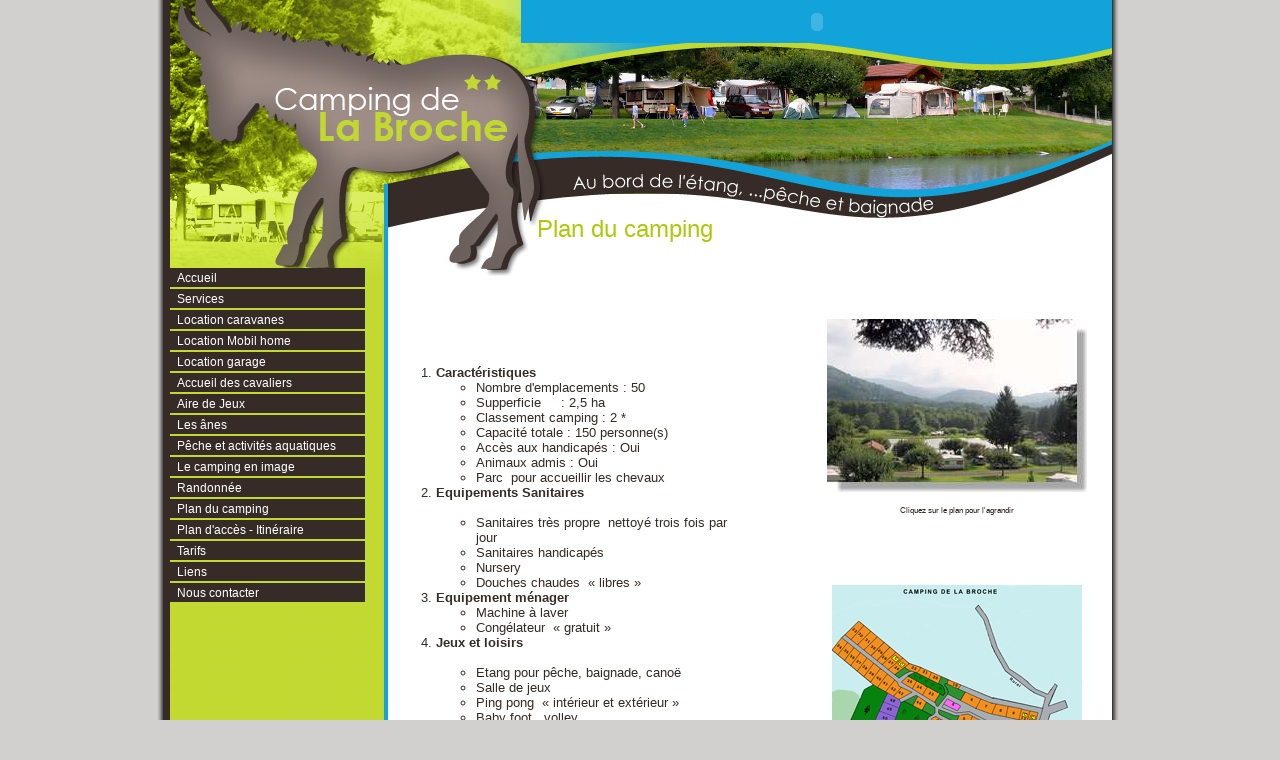

--- FILE ---
content_type: text/html; charset=ISO-8859-15
request_url: http://www.camping-broche.com/index.php?IdPage=1211893122
body_size: 2681
content:

<!DOCTYPE HTML PUBLIC "-//W3C//DTD HTML 4.01 Transitional//EN">
<html>
<head>
<TITLE>Plan du camping de la Broche</TITLE>
<META NAME="ROBOTS" CONTENT="follow,index">
<META HTTP-EQUIV="Content-Language" CONTENT="fr">
<META NAME="Description" CONTENT="">
<META NAME="Keywords" CONTENT=",torop.net">
<META NAME="Author" CONTENT="MAff - Herve FERRAND">
<META NAME="Creation_Date" CONTENT="27/05/2008">
<META NAME="revisit-after" CONTENT="30 days">
<meta http-equiv="Content-Type" content="text/html; charset=iso-8859-15">
<style type="text/css">

A:LINK,A:ACTIVE,A:VISITED {
	text-decoration:none;
	color:#12A3D9;
    font-weight: bold;
}

A:HOVER {
	text-decoration:underline;
    color:#12A3D9;
    font-weight: bold;
}
</style>
<link rel="StyleSheet" type="text/css" href="http://www.camping-broche.com/style.css">



<body bgcolor="#D2D0CF" leftmargin="0" topmargin="0" marginwidth="0" marginheight="0">
<table width="976" border="0" align="center" cellpadding="0" cellspacing="0" >
  <tr>

  </tr>
  <tr>
    <td width="11" class="bordG">&nbsp;</td>
    <td width="7" bgcolor="#362B27">&nbsp;</td>
	<td valign="top">
<table width="100%" border="0" cellspacing="0" cellpadding="0" style= "BORDER-BOTTOM: #FFFFFF 3px solid;">
  <tr>
    <td height="200" valign="top"><table width="100%" border="0" cellspacing="0" cellpadding="0">
        <tr>
                <td width="351"><img src="http://www.camping-broche.com/images/broche.jpg" alt="" width="351" height="243" border="0" usemap="#Map"></td>
          <td valign="top" bgcolor="#FFFFFF">
<table width="100%" border="0" cellspacing="0" cellpadding="0">
                    <tr>
                      <td bgcolor="#12A3DA">
<object classid="clsid:D27CDB6E-AE6D-11cf-96B8-444553540000" codebase="http://download.macromedia.com/pub/shockwave/cabs/flash/swflash.cab#version=8,0,29,0" width="591" height="43">
                          <param name="movie" value="http://www.camping-broche.com/images/camping_broche.swf">
                          <param name=quality value=high>
                          <embed src="http://www.camping-broche.com/images/camping_broche.swf" quality=high pluginspage="http://www.macromedia.com/shockwave/download/index.cgi?P1_Prod_Version=ShockwaveFlash" type="application/x-shockwave-flash" width="591" height="43"></embed>
                        </object></td>
              </tr>
              <tr>
                      <td><img src="http://www.camping-broche.com/images/camping02.jpg" width="591" height="149"></td>
              </tr>
              <tr>
                      <td height="51" valign="bottom" class="titre">Plan du camping</td>
              </tr>
            </table>
          </td>
        </tr>
      </table></td>
  </tr>
  <tr>
    <td valign="top" bgcolor="#FFFFFF">
<table width="100%" border="0" cellspacing="0" cellpadding="0">
              <tr>
                <td width="218" valign="top" class="gauche">
<table width="100%" border="0" cellspacing="0" cellpadding="0">
                    <tr>
                      <td valign="top"><img src="http://www.camping-broche.com/images/pied.jpg" width="218" height="33" alt=""></td>
              </tr>
              <tr>
                      <td height="350" valign="top"><table width="100%" border="0" cellspacing="0" cellpadding="0">
                          <tr>
                            <td height="47" valign="top">
<div id="MenuPos" style="position:relative;height:200;width:165
				"></div>
                              &nbsp;</td>
                          </tr>
                          <tr>
                            <td>&nbsp;</td>
                          </tr>
                        </table></td>
              </tr>
            </table></td>
          <td valign="top"><table width="100%" border="0" cellspacing="0" cellpadding="0">
              <tr>
                      <td><table width="100%" border="0" cellspacing="0" cellpadding="0">
                          <tr>
                            <td width="144"><img src="http://www.camping-broche.com/images/pied_13.jpg" width="144" height="33"></td>
                            <td valign="bottom">&nbsp;</td>
                          </tr>
                        </table></td>
              </tr>
              <tr>
                      <td valign="top"> <div class="contenu"><br><table style="width: 100%;" border="0" cellspacing="0" cellpadding="0">
<tbody>
<tr>
<td><ol>
<li><strong>Caract&eacute;ristiques</strong><br /> 
<table style="width: 80%;" border="0" cellspacing="0" cellpadding="0">
<tbody>
<tr>
<td>
<ul>
<li>Nombre d'emplacements : 50</li>
<li>Supperficie&nbsp;&nbsp;&nbsp;&nbsp;&nbsp;: 2,5 ha&nbsp;</li>
<li>Classement camping : 2 *</li>
<li>Capacit&eacute; totale : 150 personne(s)</li>
<li>Acc&egrave;s aux handicap&eacute;s : Oui</li>
<li>Animaux admis : Oui</li>
<li>Parc&nbsp; pour accueillir les chevaux</li>
</ul>
</td>
</tr>
</tbody>
</table>
</li>
<li><strong>Equipements Sanitaires<br /></strong><br /> 
<table style="width: 80%;" border="0" cellspacing="0" cellpadding="0">
<tbody>
<tr>
<td>
<ul>
<li>Sanitaires tr&egrave;s propre&nbsp; nettoy&eacute; trois fois par jour </li>
<li>Sanitaires handicap&eacute;s </li>
<li>Nursery </li>
<li>Douches chaudes&nbsp; &laquo; libres &raquo;</li>
</ul>
</td>
</tr>
</tbody>
</table>
</li>
<li><strong>Equipement m&eacute;nager<br /> 
<table style="width: 80%;" border="0" cellspacing="0" cellpadding="0">
<tbody>
<tr>
<td>
<ul>
<li>Machine &agrave; laver </li>
<li>Cong&eacute;lateur&nbsp; &laquo; gratuit &raquo;</li>
</ul>
</td>
</tr>
</tbody>
</table>
</strong></li>
<li><strong>Jeux et loisirs</strong><br /><br /> 
<table style="width: 80%;" border="0" cellspacing="0" cellpadding="0">
<tbody>
<tr>
<td>
<ul>
<li>Etang pour p&ecirc;che, baignade, cano&euml; </li>
<li>Salle de jeux </li>
<li>Ping pong&nbsp; &laquo; int&eacute;rieur et ext&eacute;rieur &raquo; </li>
<li>Baby foot&nbsp;&nbsp; volley </li>
<li>Balan&ccedil;oires </li>
<li>Toboggans&nbsp;&nbsp;&nbsp; </li>
<li>Tyrolienne </li>
<li>Terrain de boules<br /><br /></li>
</ul>
<p>&nbsp;</p>
</td>
</tr>
</tbody>
</table>
</li>
</ol></td>
<td>
<p>&nbsp;</p>
<p align="center"><img style="border-right: 0px solid #000000; width: 260px; height: 173px; border: 0px solid #000000;" src="http://www.camping-broche.com/images/labroche2-b58f.jpg" alt="Camping de la Broche 70270 Fresse" /></p>
<p align="center"><span style="font-size: 6pt;">Cliquez sur le plan pour l'agrandir</span></p>
<p align="center">&nbsp;</p>
<p align="center">&nbsp;</p>
<p align="center"><a href="http://www.camping-broche.com/images/plan-la-broche-0447.pdf" target="_blank"><img style="border-right: 0px solid #000000; width: 250px; height: 303px; border: 0px solid #000000;" src="http://www.camping-broche.com/images/plan-la-broche-mini-2cec.jpg" alt="Cliquez sur l'image pour l'ouvrir" /></a> </p>
<p>&nbsp;</p>
</td>
</tr>
</tbody>
</table></div>
                        <p class="contenu">&nbsp;</p>
                  </td>
              </tr>
            </table></td>
        </tr>
      </table></td>
  </tr>
  <tr>
    <td valign="top" bgcolor="#FFFFFF"><table width="100%" border="0" cellspacing="0" cellpadding="0">
        <tr>
                <td width="218" height="77" align="center" class="gauche">R&eacute;alisation
                  <a href="http://www.torop.net" target="_blank" class="brun">Torop.Net</a><br>
                  Site mis &agrave; jour avec <a href="http://wsb.sw4torop.net" target="_blank" class="brun">wsb.sw4torop.net</a><br>
                  <a href="http://www.camping-broche.com/plan.php" class="brun">Plan du site</a></td>
          <td valign="top" class="baspage"><table width="100%" border="0" cellspacing="0" cellpadding="0">
              <tr>
                <td width="115">&nbsp;</td>
                      <td height="42" valign="bottom" class="textbas">Copyright
                        &copy; 2008 <a href="http://www.camping-broche.com" class="copyright">Camping
                        de La Broche</a> <br>
                  Tous droits r&eacute;serv&eacute;s</td>
              </tr>
            </table></td>
        </tr>
      </table></td>
  </tr>
</table>
    </td>
    <td width="16" class="droite">&nbsp;</td>
  </tr>
</table>
<p>  <script type="text/javascript">function Go(){return}</script>
<link rel="stylesheet" href="../../function/slimbox.css" type="text/css" media="screen" />
<script src="../../function/slimbox.js" type="text/javascript"></script>
  <script type="text/javascript"
 src="http://www.camping-broche.com/var-menu.js"></script>
  <script type="text/javascript"
 src="http://www.camping-broche.com/const-menu.js"></script>
</p>
<map name="Map">
  <area shape="rect" coords="97,73,350,151" href="http://www.camping-broche.com" target="_parent" alt="Camping de la Broche - Vosges Sa&ocirc;noises">
</map>
<!-- phpmyvisites -->
<a href="http://www.phpmyvisites.us/" title="phpMyVisites | Open source web analytics"
onclick="window.open(this.href);return(false);"><script type="text/javascript">
<!--
var a_vars = Array();
var pagename='Plan du camping';

var phpmyvisitesSite = 1;
var phpmyvisitesURL = "http://www.camping-broche.com/stat/phpmyvisites.php";
//-->
</script>
<script language="javascript" src="http://www.camping-broche.com/stat/phpmyvisites.js" type="text/javascript"></script>
<object><noscript><p>phpMyVisites | Open source web analytics
<img src="http://www.camping-broche.com/stat/phpmyvisites.php" alt="Statistics" style="border:0" />
</p></noscript></object></a>
<!-- /phpmyvisites -->
</body>
</html>


--- FILE ---
content_type: text/css
request_url: http://www.camping-broche.com/style.css
body_size: 811
content:
BODY {
	font-family: Verdana, Arial, Helvetica, sans-serif;
	font-size: 10pt;
	background-color:#D2D0CF;
	color: #362B27;
	scrollbar-3dlight-color : #FFFFFF;
	scrollbar-arrow-color : #FFFFFF;
	scrollbar-base-color : #FFFFFF;
	scrollbar-darkshadow-color : #743C00;
	scrollbar-face-color : #362B27;
	scrollbar-highlight-color : #000000;
	scrollbar-shadow-color : #FFFFFF;
	scrollbar-track-color : #C1D830;
	margin: 0px;
	padding: 0px;
	background-image: none;
	background-repeat: repeat;

}


TD {
	font-family: Verdana, Arial, Helvetica, sans-serif;
	font-size: 10pt;
	color: #362B27;
}

INPUT {
 background-color: #9C8B84;
 font-family: Verdana, Arial, Helvetica, sans-serif;
 font-size: 10pt;
 color: #FFFFFF;
 border: 1px solid #362B27;
}
SELECT {
	background: #9C8B84;
	font-family: Verdana, Arial, Helvetica, sans-serif;
   font-size: 10pt;
   color: #FFFFFF;
}
TEXTAREA {
	background: #9C8B84;
	font-family: Verdana, Arial, Helvetica, sans-serif;
	font-size: 10pt;
	color: #FFFFFF;
	border: 1px solid #362B27;
}


.titre {
	background-repeat: no-repeat;
	font-family: Verdana, Arial, Helvetica, sans-serif;
	font-size: 18pt;
	color: #AEC80D;
	padding-left: 16px;
	font-weight: normal;
	background-image: url(images/titre.jpg);
}
a.copyright:link,a.copyright:visited,a.copyright:active {
	font-family: Verdana, Arial, Helvetica, sans-serif;
	font-size: 7pt;
	color: #C1D830;
	text-decoration: none;
	font-weight: bold;
}
a.copyright:hover {
	font-family: Verdana, Arial, Helvetica, sans-serif;
	font-size: 7pt;
	color: #C1D830;
	text-decoration: underline;
	font-weight: bold;

}
.baspage {
	font-family: Verdana, Arial, Helvetica, sans-serif;
	font-size: 7pt;
	color: #FFFFFF;
	background-repeat: no-repeat;
	padding-left: 8px;
	padding-right: 8px;
	background-image: url(images/baspage.gif);
	background-position: left;




}

.droite {
	background-image: url(images/ombreD.gif);
	background-repeat: repeat-y;
}
.contenu {
	background-image: none;
	background-repeat: repeat-x;
	padding-right: 5px;
	padding-left: 8px;
	font-family: Verdana, Arial, Helvetica, sans-serif;
	font-size: 10pt;
	color: #362B27;
}
h1 {
	font-family: Verdana, Helvetica, sans-serif;
	font-size: 18pt;
	font-weight: normal;
	color: #AEC80D;
}


h2 {
	font-family: Arial, Helvetica, sans-serif;
	font-size: 14pt;
	font-weight: bold;
	color: #AEC80D;
}
h3 {
	font-family: Arial, Helvetica, sans-serif;
	font-size: 12pt;
	font-weight: bold;
	color: #AEC80D;
}
h4 {
	font-family: Arial, Helvetica, sans-serif;
	font-size: 11pt;
	font-weight: bold;
	color: #362B27;
}
h5 {
	font-family: Arial, Helvetica, sans-serif;
	font-size: 11pt;
	font-weight: normal;
	color: #362B27;
}

h6 {
	font-family: Verdana, Arial, Helvetica, sans-serif;
	font-size: 10pt;
	font-weight: bold;
	color: #362B27;
}

#erreur {border:1px solid #FF7349;background-color:#FFDACA;color:red;text-align:center;font-size:1.2em;}
#message {border:1px solid #FECC00;background-color:#F6E59A;color:#E4A100;text-align:center;font-size:1.2em;}.gauche {
	background-image: url(images/arpl_menu.gif);
	background-repeat: repeat-y;
	font-family: Verdana, Arial, Helvetica, sans-serif;
	font-size: 8pt;
	color: #FFFFFF;
	font-weight: bold;

}
.textbas {
	font-family: Verdana, Arial, Helvetica, sans-serif;
	font-size: 7pt;
	font-weight: normal;
	color: #FFFFFF;
}
.bordG {
	background-image: url(images/ombrG.gif);
	background-repeat: repeat-y;
}

a.brun:link,a.brun:visited,a.brun:active {
	font-family: Verdana, Arial, Helvetica, sans-serif;
	font-size: 8pt;
	color: #362b27;
	text-decoration: none;
	font-weight: bold;
}
a.brun:hover {
	font-family: Verdana, Arial, Helvetica, sans-serif;
	font-size: 8pt;
	color: #362b27;
	text-decoration: underline;
	font-weight: bold;

}


--- FILE ---
content_type: application/javascript
request_url: http://www.camping-broche.com/function/slimbox.js
body_size: 3783
content:
/*!
	Slimbox v1.71 - The ultimate lightweight Lightbox clone
	(c) 2007-2009 Christophe Beyls <http://www.digitalia.be>
	MIT-style license.
*/

var Slimbox = (function() {

	// Global variables, accessible to Slimbox only
	var win = window, ie6 = Browser.Engine.trident4, options, images, activeImage = -1, activeURL, prevImage, nextImage, compatibleOverlay, middle, centerWidth, centerHeight,

	// Extension images
	imgExt = ['jpg', 'jpeg', 'png', 'gif'],
	
	// Preload images
	preload = {}, preloadPrev = new Image(), preloadNext = new Image(),

	// DOM elements
	overlay, center, image, sizer, prevLink, nextLink, bottomContainer, bottom, caption, number,

	// Effects
	fxOverlay, fxResize, fxImage, fxBottom;

	/*
		Initialization
	*/

	win.addEvent("domready", function() {
		// Append the Slimbox HTML code at the bottom of the document
		$(document.body).adopt(
			$$(
				overlay = new Element("div", {id: "lbOverlay", events: {click: close}}),
				center = new Element("div", {id: "lbCenter"}),
				bottomContainer = new Element("div", {id: "lbBottomContainer"})
			).setStyle("display", "none")
		);

		image = new Element("div", {id: "lbImage"}).injectInside(center).adopt(
			sizer = new Element("div", {styles: {position: "relative"}}).adopt(
				prevLink = new Element("a", {id: "lbPrevLink", href: "#", events: {click: previous}}),
				nextLink = new Element("a", {id: "lbNextLink", href: "#", events: {click: next}})
			)
		);
		
		iframe = new Element("iframe", {id: "lbIframe", styles: {display: "none", width: "400px", height: "200px"}}).injectInside(center);
		
		bottom = new Element("div", {id: "lbBottom"}).injectInside(bottomContainer).adopt(
			new Element("a", {id: "lbCloseLink", href: "#", events: {click: close}}),
			caption = new Element("div", {id: "lbCaption"}),
			number = new Element("div", {id: "lbNumber"}),
			new Element("div", {styles: {clear: "both"}})
		);
	});


	/*
		Internal functions
	*/

	function position() {
		var scroll = win.getScroll(), size = win.getSize();
		$$(center, bottomContainer).setStyle("left", scroll.x + (size.x / 2));
		if (compatibleOverlay) overlay.setStyles({left: scroll.x, top: scroll.y, width: size.x, height: size.y});
	}

	function setup(open) {
		["object", ie6 ? "select" : "embed"].forEach(function(tag) {
			Array.forEach(document.getElementsByTagName(tag), function(el) {
				if (open) el._slimbox = el.style.visibility;
				el.style.visibility = open ? "hidden" : el._slimbox;
			});
		});

		overlay.style.display = open ? "" : "none";

		var fn = open ? "addEvent" : "removeEvent";
		win[fn]("scroll", position)[fn]("resize", position);
		document[fn]("keydown", keyDown);
	}

	function keyDown(event) {
		var code = event.code;
		// Prevent default keyboard action (like navigating inside the page)
		return options.closeKeys.contains(code) ? close()
			: options.nextKeys.contains(code) ? next()
			: options.previousKeys.contains(code) ? previous()
			: false;
	}

	function previous() {
		return changeImage(prevImage);
	}

	function next() {
		return changeImage(nextImage);
	}

	function changeImage(imageIndex) {
		if (imageIndex >= 0) {
			activeImage = imageIndex;
			activeURL = images[imageIndex][0];
			
			prevImage = (activeImage || (options.loop ? images.length : 0)) - 1;
			nextImage = ((activeImage + 1) % images.length) || (options.loop ? 0 : -1);

			stop();
			center.className = "lbLoading";

			type = linkType(activeURL);
			
			if(type == "img") {
				preload = new Image();
				preload.onload = animateBox;
				preload.src = activeURL;
				image.setStyle('display', 'block');
				$('lbNumber').setStyle('display', 'block');
				iframe.setStyle('display', 'none');
			} else {
				iframe.set('src', 'about:blank');
				iframe.setStyle('display', 'block');
				image.setStyle('display', 'none');
				$('lbNumber').setStyle('display', 'none');					
				animateBoxFrame(activeURL);
			}
		}

		return false;
	}
	
	function linkType(url) {
		i = url.lastIndexOf(".");
		if(i == -1) return "link";
		ext = url.substring(i+1).toLowerCase();
		if(imgExt.indexOf(ext) > -1)return "img";
		return "link";
	}

	function animateBoxFrame(url) {
		center.className = "";
		fxImage.set(0);
		sizer.setStyle("width", preload.width);
		$$(sizer, prevLink, nextLink).setStyle("height", preload.height);

		caption.set("html", images[activeImage][1] || "");
		number.set("html", (((images.length > 1) && options.counterText) || "").replace(/{x}/, activeImage + 1).replace(/{y}/, images.length));

		if (prevImage >= 0) preloadPrev.src = images[prevImage][0];
		if (nextImage >= 0) preloadNext.src = images[nextImage][0];
		
		centerWidth = iframe.offsetWidth;
		centerHeight = iframe.offsetHeight;
		var top = Math.max(0, middle - (centerHeight / 2)), check = 0, fn;
		if (center.offsetHeight != centerHeight) {
			check = fxResize.start({height: centerHeight, top: top});
		}
		if (center.offsetWidth != centerWidth) {
			check = fxResize.start({width: centerWidth, marginLeft: -centerWidth/2});
		}
		fn = function() {
			bottomContainer.setStyles({width: centerWidth, top: top + centerHeight, marginLeft: -centerWidth/2, visibility: "hidden", display: ""});
			fxImage.start(1);
			iframe.set('src', url);
		};
		if (check) {
			fxResize.chain(fn);
		}
		else {
			fn();
		}
	}
	
	function animateBox() {
		center.className = "";
		fxImage.set(0);
		image.setStyles({backgroundImage: "url(" + activeURL + ")", display: ""});
		sizer.setStyle("width", preload.width);
		$$(sizer, prevLink, nextLink).setStyle("height", preload.height);

		caption.set("html", images[activeImage][1] || "");
		number.set("html", (((images.length > 1) && options.counterText) || "").replace(/{x}/, activeImage + 1).replace(/{y}/, images.length));

		if (prevImage >= 0) preloadPrev.src = images[prevImage][0];
		if (nextImage >= 0) preloadNext.src = images[nextImage][0];
		
		centerWidth = image.offsetWidth;
		centerHeight = image.offsetHeight;
		var top = Math.max(0, middle - (centerHeight / 2)), check = 0, fn;
		if (center.offsetHeight != centerHeight) {
			check = fxResize.start({height: centerHeight, top: top});
		}
		if (center.offsetWidth != centerWidth) {
			check = fxResize.start({width: centerWidth, marginLeft: -centerWidth/2});
		}
		fn = function() {
			bottomContainer.setStyles({width: centerWidth, top: top + centerHeight, marginLeft: -centerWidth/2, visibility: "hidden", display: ""});
			fxImage.start(1);
		};
		if (check) {
			fxResize.chain(fn);
		}
		else {
			fn();
		}
	}

	function animateCaption() {
		if (prevImage >= 0) prevLink.style.display = "";
		if (nextImage >= 0) nextLink.style.display = "";
		fxBottom.set(-bottom.offsetHeight).start(0);
		bottomContainer.style.visibility = "";
	}

	function stop() {
		preload.onload = $empty;
		preload.src = preloadPrev.src = preloadNext.src = activeURL;
		fxResize.cancel();
		fxImage.cancel();
		fxBottom.cancel();
		$$(prevLink, nextLink, image, bottomContainer).setStyle("display", "none");
	}

	function close() {
		if (activeImage >= 0) {
			stop();
			activeImage = prevImage = nextImage = -1;
			center.style.display = "none";
			fxOverlay.cancel().chain(setup).start(0);
		}

		return false;
	}


	/*
		API
	*/

	Element.implement({
		slimbox: function(_options, linkMapper) {
			// The processing of a single element is similar to the processing of a collection with a single element
			$$(this).slimbox(_options, linkMapper);

			return this;
		}
	});

	Elements.implement({
		/*
			options:	Optional options object, see Slimbox.open()
			linkMapper:	Optional function taking a link DOM element and an index as arguments and returning an array containing 2 elements:
					the image URL and the image caption (may contain HTML)
			linksFilter:	Optional function taking a link DOM element and an index as arguments and returning true if the element is part of
					the image collection that will be shown on click, false if not. "this" refers to the element that was clicked.
					This function must always return true when the DOM element argument is "this".
		*/
		slimbox: function(_options, linkMapper, linksFilter) {
			linkMapper = linkMapper || function(el) {
				return [el.href, el.title];
			};

			linksFilter = linksFilter || function() {
				return true;
			};

			var links = this;

			links.removeEvents("click").addEvent("click", function() {
				// Build the list of images that will be displayed
				var filteredLinks = links.filter(linksFilter, this);
				return Slimbox.open(filteredLinks.map(linkMapper), filteredLinks.indexOf(this), _options);
			});

			return links;
		}
	});

	return {
		open: function(_images, startImage, _options) {
			options = $extend({
				loop: false,				// Allows to navigate between first and last images
				overlayOpacity: 0.8,			// 1 is opaque, 0 is completely transparent (change the color in the CSS file)
				overlayFadeDuration: 400,		// Duration of the overlay fade-in and fade-out animations (in milliseconds)
				resizeDuration: 400,			// Duration of each of the box resize animations (in milliseconds)
				resizeTransition: false,		// false uses the mootools default transition
				initialWidth: 250,			// Initial width of the box (in pixels)
				initialHeight: 250,			// Initial height of the box (in pixels)
				imageFadeDuration: 400,			// Duration of the image fade-in animation (in milliseconds)
				captionAnimationDuration: 400,		// Duration of the caption animation (in milliseconds)
				counterText: "Image {x} sur {y}",	// Translate or change as you wish, or set it to false to disable counter text for image groups
				closeKeys: [27, 88, 67],		// Array of keycodes to close Slimbox, default: Esc (27), 'x' (88), 'c' (67)
				previousKeys: [37, 80],			// Array of keycodes to navigate to the previous image, default: Left arrow (37), 'p' (80)
				nextKeys: [39, 78]			// Array of keycodes to navigate to the next image, default: Right arrow (39), 'n' (78)
			}, _options || {});

			// Setup effects
			fxOverlay = new Fx.Tween(overlay, {property: "opacity", duration: options.overlayFadeDuration});
			fxResize = new Fx.Morph(center, $extend({duration: options.resizeDuration, link: "chain"}, options.resizeTransition ? {transition: options.resizeTransition} : {}));
			fxImage = new Fx.Tween(image, {property: "opacity", duration: options.imageFadeDuration, onComplete: animateCaption});
			fxBottom = new Fx.Tween(bottom, {property: "margin-top", duration: options.captionAnimationDuration});

			// The function is called for a single image, with URL and Title as first two arguments
			if (typeof _images == "string") {
				_images = [[_images, startImage]];
				startImage = 0;
			}

			middle = win.getScrollTop() + (win.getHeight() / 2);
			centerWidth = options.initialWidth;
			centerHeight = options.initialHeight;
			center.setStyles({top: Math.max(0, middle - (centerHeight / 2)), width: centerWidth, height: centerHeight, marginLeft: -centerWidth/2, display: ""});
			compatibleOverlay = ie6 || (overlay.currentStyle && (overlay.currentStyle.position != "fixed"));
			if (compatibleOverlay) overlay.style.position = "absolute";
			fxOverlay.set(0).start(options.overlayOpacity);
			position();
			setup(1);

			images = _images;
			options.loop = options.loop && (images.length > 1);
			return changeImage(startImage);
		}
	};

})();


// AUTOLOAD CODE BLOCK (MAY BE CHANGED OR REMOVED)
Slimbox.scanPage = function() {
	$$("a").filter(function(el) {
		return el.rel && el.rel.test(/^lightbox/i);
	}).slimbox({/* Put custom options here */}, null, function(el) {
		return (this == el) || ((this.rel.length > 8) && (this.rel == el.rel));
	});
};
if (!/android|iphone|ipod|series60|symbian|windows ce|blackberry/i.test(navigator.userAgent)) {
	window.addEvent("domready", Slimbox.scanPage);
}

--- FILE ---
content_type: application/javascript
request_url: http://www.camping-broche.com/const-menu.js
body_size: 5305
content:
/*(c) Ger Versluis 2000 version 10.71 8 May 2004. You may use this script on non commercial sites. www.burmees.nl/menu*/if(document.getElementById){var maa=navigator.userAgent.toLowerCase(),mab=navigator.appVersion.toLowerCase(),mac=maa.indexOf("opera 7")!=-1||maa.indexOf("opera/7")!=-1?true:false;if((maa.indexOf("opera")==-1||mac)){var mad=((maa.indexOf("mozilla")!=-1&&maa.indexOf("compatible")==-1)||mac)?true:false,mae=(maa.indexOf("msie")!=-1&&!mac)?true:false;if(MenuUsesFrames&&!parent.frames[0])MenuUsesFrames=0;var maf=((mab.indexOf("msie 6")!=-1||mab.indexOf("msie 7")!=-1)&&!mac)?true:false,mag=(mab.indexOf("mac")!=-1&&mab.indexOf("msie 5")!=-1)?true:false,FLoc,ScLoc,DcLoc,mah,FWinH,FColW,SColW,DColW,SWinW,SWinH,FWinW,mai=0,maj=1,mak=0,mal=100,FrstCreat=true,Ldd=false,mam=false,man=false,mao=false,map=false,maq=false,mar=false,mas=true,FrstCntnr=null,mat=null,mau=null,mav=null,maw=null,max=null,may=null,maz="",M_Hide="hidden",M_Show="visible",P_X="px",maA=StartTop,maB=StartLeft,Par=MenuUsesFrames?parent:window,Doc=Par.document,Bod=Doc.body,maC=mad?Par:Bod,maD=mad&&maa.indexOf("gecko/")!=-1&&parseInt(maa.substring(maa.indexOf("gecko/")+6,maa.indexOf("gecko/")+12))>=200303?true:false,maE,maF=setInterval("maG()",100)}}function maG(){maE=mae?MenuUsesFrames?Par.frames[FirstLineFrame].document.readyState=="complete"&&Par.frames[SecLineFrame].document.readyState=="complete"?1:0:Par.document.readyState=="complete"?1:0:MenuUsesFrames?Par.frames[FirstLineFrame].document.body&&Par.frames[SecLineFrame].document.body?1:0:Par.document.body?1:0;if(maE){clearInterval(maF);Go()}}function maH(){return false}function maI(){FWinW=mae?man?mau.clientWidth:FLoc.document.body.clientWidth:FLoc.innerWidth;FWinH=mae?man?mau.clientHeight:FLoc.document.body.clientHeight:FLoc.innerHeight;SWinW=mae?mao?mav.clientWidth:ScLoc.document.body.clientWidth:ScLoc.innerWidth;SWinH=mae?mao?mav.clientHeight:ScLoc.document.body.clientHeight:ScLoc.innerHeight;if(MenuCentered.indexOf("justify")!=-1&&FirstLineHorizontal){maJ();var P=FrstCntnr.C,W=Menu1[5],a=BorderBtwnMain?NoOffFirstLineMenus+1:2,i,maL=(mad&&!mac)||mag||man?LeftPaddng:0;FrstCntnr.style.width=NoOffFirstLineMenus*W*maj+a*BorderWidthMain+P_X;for(i=0;i<NoOffFirstLineMenus;i++){P.style.width=W*maj-(P.X.indexOf("<")==-1?maL:0)+P_X;if(P.L&&!RightToLeft)P.L.style.left=BottomUp?W-Arrws[10]-2+P_X:W-Arrws[4]-2+P_X;P=P.I}}mak=-1;maN();if(TargetLoc)maO();maP();maQ();maR(FrstCntnr,StartTop,StartLeft);if(RememberStatus)maS()}function maT(){Ldd=mam=false;SetMenu="0";var M=FrstCntnr?FrstCntnr.C:null;if(mae){while(M!=null){if(M.K){maU(M.K);M.K=null}M=M.I}}maF=setInterval("maV()",100)}function maW(){maU(FrstCntnr);FrstCntnr=may=FLoc=ScLoc=DcLoc=mah=mat=maw=Doc=Bod=maC=null}function maU(P){var M=P.C,N;while(M!=null){N=M;if(M.K){maU(M.K);M.K=null}M=M.I;N.I=null;N=null}P.C=null}function maV(){if(!mae){if(ScLoc.document.body){clearInterval(maF);Go()}}else if(ScLoc.document.readyState=="complete"){if(maF)clearInterval(maF);Go()}}function Go(){if(!Ldd){mam=false;Ldd=true;BeforeStart();if(ScaleMenu){if(document.defaultView&&document.defaultView.getComputedStyle)maj=parseInt(document.defaultView.getComputedStyle(document.body,'').getPropertyValue("font-size"))/16;else if(mae&&document.body.currentStyle)maj=parseInt(document.body.currentStyle.fontSize)/12}status="Building menu";FLoc=MenuUsesFrames?parent.frames[FirstLineFrame]:window;ScLoc=MenuUsesFrames?parent.frames[SecLineFrame]:window;DcLoc=MenuUsesFrames?parent.frames[DocTargetFrame]:window;if(MenuUsesFrames){if(!FLoc)FLoc=window;if(!ScLoc)ScLoc=window;if(!DcLoc)DcLoc=window}if(FLoc==ScLoc)mas=false;if(mas)FirstLineHorizontal=MenuFramesVertical?0:FirstLineHorizontal?FirstLineHorizontal:1;if(maf||mac){mau=FLoc.document.getElementsByTagName("HTML")[0];mav=ScLoc.document.getElementsByTagName("HTML")[0];man=FLoc.document.compatMode.indexOf("CSS")==-1?false:true;mao=ScLoc.document.compatMode.indexOf("CSS")==-1?false:true}FWinW=mae?man?mau.clientWidth:FLoc.document.body.clientWidth:FLoc.innerWidth;FWinH=mae?man?mau.clientHeight:FLoc.document.body.clientHeight:FLoc.innerHeight;SWinW=mae?mao?mav.clientWidth:ScLoc.document.body.clientWidth:ScLoc.innerWidth;SWinH=mae?mao?mav.clientHeight:ScLoc.document.body.clientHeight:ScLoc.innerHeight;FColW=FLoc.document.body;SColW=ScLoc.document.body;DColW=ScLoc.document.body;if(TakeOverBgColor)FColW.style.backgroundColor=mas?SColW.bgColor:DColW.bgColor;if(MenuCentered.indexOf("justify")!=-1&&FirstLineHorizontal)maJ();if(FrstCreat||FLoc==ScLoc)FrstCntnr=maY("Menu",NoOffFirstLineMenus,null);else maZ("Menu",NoOffFirstLineMenus);maN();if(TargetLoc)maO();maP();maQ();maR(FrstCntnr,StartTop,StartLeft);mam=true;mah=mae?ScLoc.document.body:ScLoc;mah.onunload=maT;if(mae)maC.onunload=maW;maC.onresize=maI;AfterBuild();if(RememberStatus)maS();FrstCreat=false;if(MenuVerticalCentered=="static"&&!mas)setInterval("mAa()",250);if(!mae)maI();maq=true;mAb();status="Menu ready for use"}}function mAa(){var x=mae?mao?mav.scrollTop:ScLoc.document.body.scrollTop:ScLoc.pageYOffset;if(x!=mak){FrstCntnr.H=StartTop+x;FrstCntnr.style.top=FrstCntnr.H+P_X;mak=x}}function maN(){StartTop=maA<1&&maA>0?maA*FWinH:maA;StartLeft=maB<1&&maB>0?maB*FWinW:maB}function maJ(){var a=BorderBtwnMain?NoOffFirstLineMenus+1:2,x=Math.round((PartOfWindow*FWinW-a*BorderWidthMain)/NoOffFirstLineMenus),i,j;for(i=1;i<NoOffFirstLineMenus+1;i++){j=eval("Menu"+i);j[5]=x}StartLeft=0}function maO(){var x=FLoc.document.getElementById(TargetLoc);while(x){StartTop+=x.offsetTop;StartLeft+=x.offsetLeft;x=x.offsetParent}}function maP(){if(MenuCentered.indexOf("left")==-1){var x=FWinW-parseInt(FrstCntnr.style.width);StartLeft+=MenuCentered.indexOf("right")!=-1?x:x/2;if(StartLeft<0)StartLeft=0}}function maQ(){if(MenuVerticalCentered!="top"&&MenuVerticalCentered!="static"){var x=FWinH-parseInt(FrstCntnr.style.height);StartTop+=MenuVerticalCentered=="bottom"?x:x/2;if(StartTop<0)StartTop=0}}function maR(x,y,z){mai++;var a=mai==1?man:mao,b=(mad&&!mac)||mag||a?LeftPaddng:0,c=(mad&&!mac)||mag||a?TopPaddng:0,d=x.C,e=x.style,f=d.style,g=d.X.indexOf("<")==-1?b:0,h=d.X.indexOf("<")==-1?c:0,k=parseInt(f.width)+g,l=parseInt(f.height)+h,m=parseInt(e.width),n=parseInt(e.height),o,p,q,r,s,t,A,B=mai==1?BorderWidthMain:BorderWidthSub,C=mai==1?BorderBtwnMain:BorderBtwnSub;if(mai==1&&mas)!MenuFramesVertical?y=BottomUp?DistFrmFrameBrdr:FWinH-n-DistFrmFrameBrdr:z=RightToLeft?DistFrmFrameBrdr:FWinW-m-DistFrmFrameBrdr;if(mai==2&&mas)!MenuFramesVertical?y=BottomUp?SWinH-n:0:z=RightToLeft?SWinW-m:0;if(mai==2){y+=VerCorrect;z+=HorCorrect}e.top=mai==1?y+P_X:0;x.H=y;e.left=mai==1?z+P_X:0;x.G=z;if(mai<=FirstLineHorizontal){A=1;t=m-k-2*B;s=0}else{A=t=0;s=n-l-2*B}while(d!=null){f.left=t+B+P_X;f.top=s+B+P_X;if(d.K){if(RightToLeft)o=parseInt(d.K.style.width);if(BottomUp)p=parseInt(d.K.style.height);if(A){q=BottomUp?s-p:s+l+2*B;r=RightToLeft?t+k-o:t}else{r=RightToLeft?t-o+ChildOverlap*k+B:t+(1-ChildOverlap)*k+B;q=mai==1&&mas?BottomUp?s-p+l:s:BottomUp?s-p+(1-ChildVerticalOverlap)*l+2*B:s+ChildVerticalOverlap*l}maR(d.K,q,r)}d=d.I;if(d){f=d.style;g=d.X.indexOf("<")==-1?b:0;h=d.X.indexOf("<")==-1?c:0;k=parseInt(f.width)+g;l=parseInt(f.height)+h;A?t-=C?(k+B):(k):s-=C?(l+B):l}}mai--}function maS(){if(mam){var i,a=FrstCntnr,b=ScLoc.SetMenu?ScLoc.SetMenu:"0";while(b.indexOf("_")!=-1&&RememberStatus==1){i=a.D-parseInt(b.substring(0,b.indexOf("_")));b=b.slice(b.indexOf("_")+1);a=a.C;for(i;i;i--)a=a.I;a.P();a=a.K}i=a.D-parseInt(b);a=a.C;for(i;i;i--)a=a.I;if(may!=null){mAo(may,0);may.O=0}if(a!=null){mAo(a,1);a.O=1;if(RememberStatus==1)a.P()}may=a;mAq(FrstCntnr.C);mAr(FrstCntnr)}}function mAb(){if(maq&&Ldd){mAs(FrstCntnr);maq=false;if(RememberStatus)mAr(FrstCntnr);if(mar)AfterCloseAll();mar=false;map=false}}function mAr(b){var c=b.C,d;while(c!=null){if(c.N){mAv(c);if(c.K&&RememberStatus==1){d=c.K.style;d.visibility=M_Show;mAr(c.K)}break}else c=c.I}}function mAs(d){var e=d.C,f=d.style;mai++;f.visibility=mai==1?M_Show:M_Hide;d.F=mai==1?1:0;while(e!=null){if(e.M)mAy(e);if(e.K)mAs(e.K);e=e.I}mai--}function mAq(f){var g,h;while(f){if(f.M){h=f;if(h!=mat)mAy(f);if(f.K){g=f.K.style;if(h!=mat){g.visibility=M_Hide;f.K.F=0}mAq(f.K.C)}break}f=f.I}}function mAo(a,x){while(a!=null){a.N=x;a=a.B.E}}function mAB(){if(UnfoldsOnClick&&!map&&this.A[3]){map=true;mAC(this)}else if(this.A[1]){status="";mAy(this);maq=true;mAb();if(this.A[1].indexOf("javascript:")!=-1)eval(this.A[1]);else if(DcLoc.location.href!=BaseHref+this.A[1]){DcLoc.location.href=BaseHref+this.A[1]}}}function mAv(P){var j=P.style;if(P.T)j.backgroundImage="url(\""+P.Z+"\")";if(P.S){var k=P.J==1?FLoc:ScLoc;k.document.images[P.W].src=P.V}else{if(P.A[7])j.backgroundColor=P.A[7];if(P.A[9])j.color=P.A[9];if(HooverBold)j.fontWeight="bold";if(HooverItalic)j.fontStyle="italic";if(HooverUnderLine)j.textDecoration="underline";if(HooverTextSize)j.fontSize=parseInt(j.fontSize)+HooverTextSize+P_X;if(HooverVariant)j.fontVariant="small-caps"}P.M=1}function mAy(P){var k=P.style;P.M=0;if(P.T)k.backgroundImage="url(\""+P.Y+"\")";if(P.S){var l=P.J==1?FLoc:ScLoc;l.document.images[P.W].src=P.U}else{if(P.A[6])k.backgroundColor=P.A[6];if(P.A[8])k.color=P.A[8];if(HooverBold)k.fontWeight="normal";if(HooverItalic)k.fontStyle="normal";if(HooverUnderLine)k.textDecoration="none";if(HooverTextSize)k.fontSize=parseInt(k.fontSize)-HooverTextSize+P_X;if(HooverVariant)k.fontVariant="normal"}}function mAF(){if(Ldd&&mam){if(UnfoldsOnClick&&!map){mat=this;maq=false;mAq(this.B.C);mAv(this);status=this.A[16]}else mAC(this)}}function mAC(m){if(max)clearTimeout(max);if(m.R&&!m.K){var a=mai==1?man:mao,b=(mad&&!mac)||mag||a?LeftPaddng:0,c=(mad&&!mac)||mag||a?TopPaddng:0;mai=m.J;m.K=maY(m.Q+"_",m.R,m);var n,o,p,q=m.style,r,s,t,u,v=m.X.indexOf("<")==-1?b:0,w=m.X.indexOf("<")==-1?c:0,x=parseInt(q.width)+v,y=parseInt(q.height)+w,z=mai==1?BorderWidthMain:BorderWidthSub;if(RightToLeft)r=parseInt(m.K.style.width);if(BottomUp)s=parseInt(m.K.style.height);if(mai<=FirstLineHorizontal){p=1;o=parseInt(m.style.left)-z;n=0}else{p=o=0;n=parseInt(m.style.top)-z}if(p){t=BottomUp?n-s:n+y+2*z;u=RightToLeft?o+x-r:o}else{u=RightToLeft?o-r+ChildOverlap*x+z:o+(1-ChildOverlap)*x;t=mai==1&&mas?BottomUp?n-s+y:n:BottomUp?n-s+(1-ChildVerticalOverlap)*y+2*z:n+ChildVerticalOverlap*y+z}maR(m.K,t,u);mai=0}var d=m.K,e=m;mat=m;maq=false;mAq(m.B.C);if(!e.M)mAv(e);if(d!=null&&!d.F)RememberStatus?mAH():max=setTimeout("mAH()",UnfoldDelay);status=e.A[16]}function mAH(){var P=mat,e=P.style,f=P.B.style,g=P.K,h=g.style,k=parseInt(e.height),l=parseInt(e.width),m=mas&&P.J==1&&!FirstLineHorizontal?0:parseInt(f.left),n=mas&&P.J==1&&FirstLineHorizontal?0:parseInt(f.top),o=parseInt(h.width),p=parseInt(h.height),q=mae?mao?mav.scrollTop:ScLoc.document.body.scrollTop:ScLoc.pageYOffset,r=mae?mao?mav.scrollLeft:ScLoc.document.body.scrollLeft:ScLoc.pageXOffset,s=mas&&P.J==1?g.G+m+r:g.G+m,u=mas&&P.J==1?g.H+n+q:g.H+n;if(!mar){mar=true;BeforeFirstOpen()}if(MenuWrap){if(RightToLeft){if(s<r)s=P.J==1?r:s+(o+(1-2*ChildOverlap)*l);if(s+o>SWinW+r)s=SWinW+r-o}else{if(s+o>SWinW+r)s=P.J==1?SWinW+r-o:s-(o+(1-2*ChildOverlap)*l);if(s<r)s=r}if(BottomUp){if(u<q)u=P.J==1?q:u+(p-(1-2*ChildVerticalOverlap)*k);if(u+p>SWinH+q)u=SWinH+q-p+0}else{if(u+p>q+SWinH)u=P.J==1?u=q+SWinH-p:u-p+(1-2*ChildVerticalOverlap)*k;if(u<q)u=q}}h.top=u+P_X;h.left=s+P_X;if(maf&&MenuSlide){rndtorop=1;rndtorop=1}h.visibility=M_Show}function mAK(){if(Ldd&&mam){status="";if(this==mat){if(max)clearTimeout(max);if(maw)clearTimeout(maw);maq=true;maw=setTimeout("mAb(mat)",DissapearDelay)}}}function mAL(W,H,a,b,c){var x=eval(b+"[10]")!=""?eval(b+"[10]"):BorderColor,d=this.style;this.C=null;this.D=a;this.E=c;this.F=0;this.G=this.H=0;if(x)d.backgroundColor=x;d.width=W+P_X;d.height=H+P_X;d.zIndex=mai+mal;if(maD&&!mac&&MenuOpacity)d.MozOpacity=parseInt(MenuOpacity.substring(MenuOpacity.indexOf("=")+1,MenuOpacity.indexOf(")")))/125;if(maf){maz="";if(MenuSlide&&mai!=1)maz=MenuSlide;if(MenuShadow)maz+=MenuShadow;if(MenuOpacity)maz+=MenuOpacity;if(maz!="")d.filter=maz}}function mAN(A,B,C,D,E,F){var a=mai==1?man:mao,b=(mad&&!mac)||mag||a?LeftPaddng:0,c=(mad&&!mac)||mag||a?TopPaddng:0,G=mai==1?FLoc:ScLoc,H=this.A[0],t,T,L,a,I=this.style,J=this.A[2];this.I=B;this.J=mai;this.B=A;this.K=null;this.L=null;this.M=0;this.N=0;this.O=0;this.P=mAF;I.overflow="hidden";this.Q=C;this.R=F;I.cursor=(this.A[1]||(mai==1&&UnfoldsOnClick))?mae?"hand":"pointer":"default";this.S=this.T=0;if(H.indexOf("rollover")!=-1){this.S=1;this.U=H.substring(H.indexOf("?")+1,H.lastIndexOf("?"));this.V=H.substring(H.lastIndexOf("?")+1,H.length);this.W=C+"i";H="<img src=\""+this.U+"\" name=\""+this.W+"\" width=\""+D+"\" height=\""+E+"\">"}this.X=H;I.color=this.A[8];I.fontFamily=this.A[11];I.fontSize=this.A[12]*(mad?1:maj)+"px";I.fontWeight=this.A[13]?"bold":"normal";I.fontStyle=this.A[14]?"italic":"normal";if(this.A[6]&&!this.S)I.backgroundColor=this.A[6];I.textAlign=this.A[15];if(J){if(J.indexOf("rollover")==-1)I.backgroundImage="url(\""+J+"\")";else{this.T=1;this.Y=J.substring(J.indexOf("?")+1,J.lastIndexOf("?"));this.Z=J.substring(J.lastIndexOf("?")+1,J.length);I.backgroundImage="url(\""+this.Y+"\")";I.backgroundRepeat="no-repeat";I.backgroundPosition=BgImgLeftOffset+"px"}}if(H.indexOf("<")==-1){I.width=D-b+P_X;I.height=E-c+P_X;I.paddingLeft=LeftPaddng+P_X;I.paddingTop=TopPaddng+P_X}else{I.width=D+P_X;I.height=E+P_X}if(H.indexOf("<")==-1){t=G.document.createTextNode(H);this.appendChild(t)}else this.innerHTML=H;if(this.A[3]){a=mai<=FirstLineHorizontal?BottomUp?9:3:RightToLeft?6:0;if(Arrws[a]!=""){T=mai<=FirstLineHorizontal?BottomUp?2:E-Arrws[a+2]-2:(E-Arrws[a+2])/2;L=RightToLeft?2:D-Arrws[a+1]-2;t=G.document.createElement("img");this.appendChild(t);t.style.position="absolute";t.src=Arrws[a];t.style.width=Arrws[a+1]*maj+P_X;t.style.height=Arrws[a+2]*maj+P_X;t.style.top=T+P_X;t.style.left=L+P_X;this.L=t}}if(mae){this.onselectstart=maH;this.onmouseover=mAF;this.onmouseout=mAK;this.onclick=mAB}else{this.addEventListener("mouseover",mAF,false);this.addEventListener("mouseout",mAK,false);this.addEventListener("click",mAB,false)}}function maY(A,B,C){mai++;var i,D,E,W=0,H=0,F=null,G=A+"1",I=eval(G+"[5]")*maj,J=eval(G+"[4]")*maj,K=mai==1?FLoc:ScLoc,L=mai==1?BorderWidthMain:BorderWidthSub,M=mai==1?BorderBtwnMain:BorderBtwnSub;if(mai<=FirstLineHorizontal){for(i=1;i<B+1;i++){G=A+eval(i);W=eval(G+"[5]")?W+eval(G+"[5]")*maj:W+I}W=M?W+(B+1)*L:W+2*L;H=J+2*L}else{for(i=1;i<B+1;i++){G=A+eval(i);H=eval(G+"[4]")?H+eval(G+"[4]")*maj:H+J}H=M?H+(B+1)*L:H+2*L;W=I+2*L}var N=K.document.createElement("div");N.style.position="absolute";N.style.visibility="hidden";K.document.body.appendChild(N);N.z=mAL;N.z(W,H,B,A+"1",C);for(i=1;i<B+1;i++){G=A+eval(i);D=eval(G+"[3]");W=mai<=FirstLineHorizontal?eval(G+"[5]")?eval(G+"[5]")*maj:I:I;H=mai<=FirstLineHorizontal?J:eval(G+"[4]")?eval(G+"[4]")*maj:J;E=K.document.createElement("div");E.style.position="absolute";E.style.visibility="inherit";N.appendChild(E);E.A=eval(G);if(E.A[6]=="")E.A[6]=LowBgColor;if(E.A[7]=="")E.A[7]=HighBgColor;if(E.A[8]=="")E.A[8]=FontLowColor;if(E.A[9]=="")E.A[9]=FontHighColor;if(E.A[11]=="")E.A[11]=FontFamily;if(E.A[12]==-1)E.A[12]=FontSize;if(E.A[13]==-1)E.A[13]=FontBold;if(E.A[14]==-1)E.A[14]=FontItalic;if(E.A[15]=="")E.A[15]=MenuTextCentered;if(E.A[16]=="")E.A[16]=E.A[1];E.z=mAN;E.z(N,F,G,W,H,D);if(D&&!BuildOnDemand){E.K=maY(G+"_",D,E)}F=E}N.C=E;mai--;return(N)}function maZ(A,B){var E=FrstCntnr.C;if(!BuildOnDemand){var i,G,D,F;mai++;for(i=B;i>0;i--){G=A+eval(i);D=eval(G+"[3]");F=E;if(D)E.K=maY(G+"_",D,E);E=E.I}mai--}else{while(E){E.K=null;E=E.I}}}

--- FILE ---
content_type: application/javascript
request_url: http://www.camping-broche.com/var-menu.js
body_size: 1228
content:
 	var NoOffFirstLineMenus=16;
	var LowBgColor="#362B27";
var HighBgColor="#12A3D9";
var FontLowColor="#FFFFFF";
var FontHighColor="#FFFFFF";
var BorderColor="";
var BorderWidthMain=2;
var BorderWidthSub=2;
var BorderBtwnMain=2;
var BorderBtwnSub=2;
var FontFamily="arial,comic,technical";
var FontSize=12;
var FontBold=0;
var FontItalic=0;
var MenuTextCentered="left";
var MenuCentered="left";

var MenuVerticalCentered="top";
var ChildOverlap=0;
var ChildVerticalOverlap=0;
var StartTop=-10;
var StartLeft=-2;

var VerCorrect=0;
var HorCorrect=0;
var DistFrmFrameBrdr=0;
var LeftPaddng=7;
var TopPaddng=3;

var FirstLineHorizontal=0;
var MenuFramesVertical=1;
	
	
var DissapearDelay=800;
var UnfoldDelay=100;	
var TakeOverBgColor=1;
var FirstLineFrame="";
var SecLineFrame="";	
var DocTargetFrame="";	
var TargetLoc="MenuPos";
var MenuWrap=1;	
var RightToLeft=0;
var BottomUp=0;
var UnfoldsOnClick=0;
var BaseHref="";


var Arrws=["../../wsb/images/tri.gif",5,10,"../../wsb/images/tridown.gif",10,5,"../../wsb/images/trileft.gif",5,10,"../../wsb/images/triup.gif",10,5];


var MenuUsesFrames=0;

var RememberStatus=0;

var PartOfWindow=.7;


var BuildOnDemand=0;
var BgImgLeftOffset=0;
var ScaleMenu=0;

var HooverBold=0;
var HooverItalic=0;
var HooverUnderLine=0;
var HooverTextSize=0;
var HooverVariant=0;

var MenuSlide="";
var MenuSlide="progid:DXImageTransform.Microsoft.RevealTrans(duration=.5, transition=19)";
var MenuSlide="progid:DXImageTransform.Microsoft.GradientWipe(duration=.7, wipeStyle=1)";


var MenuShadow="progid:DXImageTransform.Microsoft.DropShadow(color=#888888, offX=2, offY=2, positive=1)";
var MenuShadow="progid:DXImageTransform.Microsoft.Shadow(color=#888888, direction=135, strength=1)";
var MenuShadow="";


var MenuOpacity="progid:DXImageTransform.Microsoft.Alpha(opacity=100)";
var MenuOpacity="";

function BeforeStart(){return}
function AfterBuild(){return} 
function BeforeFirstOpen(){return}
function AfterCloseAll(){return}
Menu1=new Array('Accueil','http://www.camping-broche.com/index.php?IdPage=camping-broche','',0,19,195,'','','','','','',-1,-1,-1,'','');
Menu2=new Array('Services','http://www.camping-broche.com/index.php?IdPage=1212152099','',0,19,195,'','','','','','',-1,-1,-1,'','');
Menu3=new Array('Location  caravanes','http://www.camping-broche.com/index.php?IdPage=1211894319','',0,19,195,'','','','','','',-1,-1,-1,'','');
Menu4=new Array('Location Mobil home','http://www.camping-broche.com/index.php?IdPage=1522840820','',0,19,195,'','','','','','',-1,-1,-1,'','');
Menu5=new Array('Location  garage','http://www.camping-broche.com/index.php?IdPage=1211918445','',0,19,195,'','','','','','',-1,-1,-1,'','');
Menu6=new Array('Accueil des cavaliers','http://www.camping-broche.com/index.php?IdPage=1211919189','',0,19,195,'','','','','','',-1,-1,-1,'','');
Menu7=new Array('Aire de Jeux','http://www.camping-broche.com/index.php?IdPage=1212334068','',0,19,195,'','','','','','',-1,-1,-1,'','');
Menu8=new Array('Les ânes','http://www.camping-broche.com/index.php?IdPage=1212302209','',0,19,195,'','','','','','',-1,-1,-1,'','');
Menu9=new Array('Pêche et activités aquatiques','http://www.camping-broche.com/index.php?IdPage=1212318123','',0,19,195,'','','','','','',-1,-1,-1,'','');
Menu10=new Array('Le camping en image','http://www.camping-broche.com/diaporama/','',0,19,195,'','','','','','',-1,-1,-1,'','');
Menu11=new Array('Randonnée','http://www.camping-broche.com/index.php?IdPage=1212330819','',0,19,195,'','','','','','',-1,-1,-1,'','');
Menu12=new Array('Plan du camping','http://www.camping-broche.com/index.php?IdPage=1211893122','',0,19,195,'','','','','','',-1,-1,-1,'','');
Menu13=new Array('Plan d\'accès - Itinéraire','http://www.camping-broche.com/iti.php','',0,19,195,'','','','','','',-1,-1,-1,'','');
Menu14=new Array('Tarifs','http://www.camping-broche.com/index.php?IdPage=1522844635','',0,19,195,'','','','','','',-1,-1,-1,'','');
Menu15=new Array('Liens','http://www.camping-broche.com/index.php?IdPage=1212310534','',0,19,195,'','','','','','',-1,-1,-1,'','');
Menu16=new Array('Nous contacter','http://www.camping-broche.com/courriel.php','',0,19,195,'','','','','','',-1,-1,-1,'','');
	Menu16_1=new Array('1','http://www.camping-broche.com/index.php?IdPage=1212507285','',0,19,250,'','','','','','',-1,-1,-1,'','');
